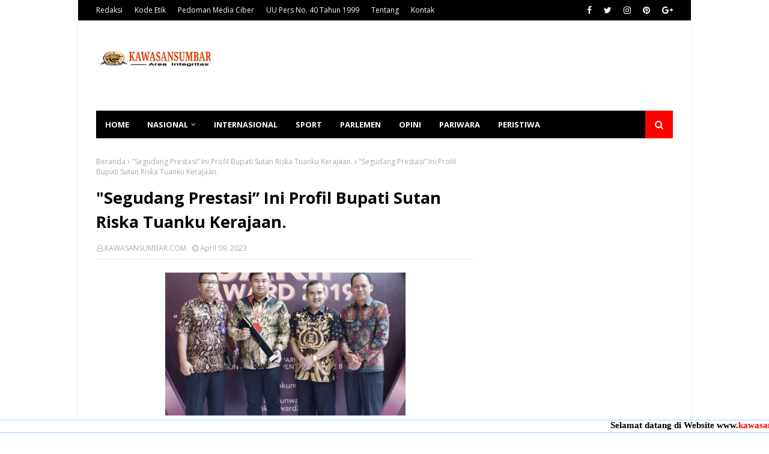

--- FILE ---
content_type: text/html; charset=UTF-8
request_url: https://www.kawasansumbar.com/b/stats?style=BLACK_TRANSPARENT&timeRange=ALL_TIME&token=APq4FmCT8ZXmkBCLuOAFU0FjSSRZsSyil9wq5DPR3R9Clz_QeIvexDoy8eD181zx7L8Nng9ktbAcpnMlpxMhS-c-juL-ZtLfFQ
body_size: 35
content:
{"total":1701869,"sparklineOptions":{"backgroundColor":{"fillOpacity":0.1,"fill":"#000000"},"series":[{"areaOpacity":0.3,"color":"#202020"}]},"sparklineData":[[0,13],[1,70],[2,100],[3,6],[4,7],[5,10],[6,8],[7,33],[8,10],[9,21],[10,13],[11,15],[12,9],[13,10],[14,7],[15,8],[16,8],[17,11],[18,10],[19,9],[20,8],[21,11],[22,11],[23,14],[24,18],[25,15],[26,22],[27,20],[28,14],[29,9]],"nextTickMs":163636}

--- FILE ---
content_type: text/html; charset=utf-8
request_url: https://www.google.com/recaptcha/api2/aframe
body_size: 267
content:
<!DOCTYPE HTML><html><head><meta http-equiv="content-type" content="text/html; charset=UTF-8"></head><body><script nonce="sVPwHY6AyBThPva9VgkAyQ">/** Anti-fraud and anti-abuse applications only. See google.com/recaptcha */ try{var clients={'sodar':'https://pagead2.googlesyndication.com/pagead/sodar?'};window.addEventListener("message",function(a){try{if(a.source===window.parent){var b=JSON.parse(a.data);var c=clients[b['id']];if(c){var d=document.createElement('img');d.src=c+b['params']+'&rc='+(localStorage.getItem("rc::a")?sessionStorage.getItem("rc::b"):"");window.document.body.appendChild(d);sessionStorage.setItem("rc::e",parseInt(sessionStorage.getItem("rc::e")||0)+1);localStorage.setItem("rc::h",'1769101310299');}}}catch(b){}});window.parent.postMessage("_grecaptcha_ready", "*");}catch(b){}</script></body></html>